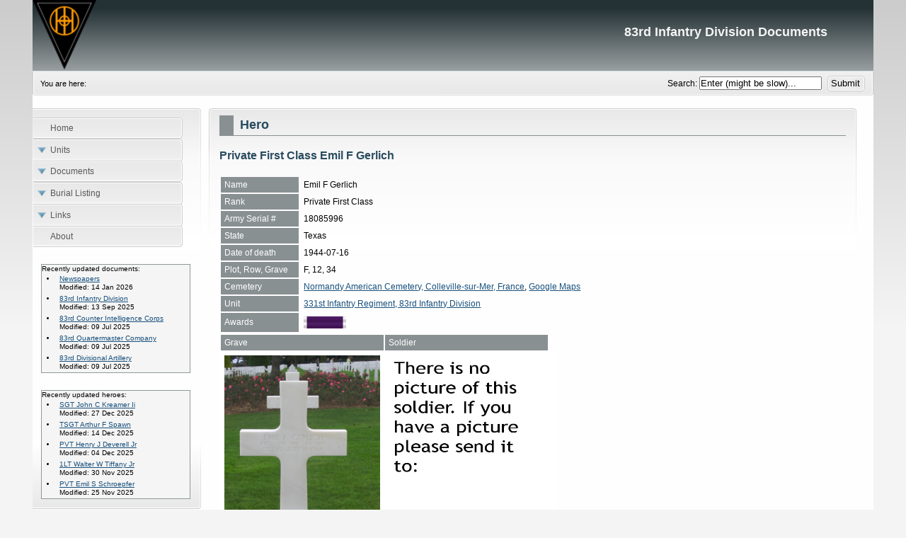

--- FILE ---
content_type: text/html; charset=utf-8
request_url: https://83rdinfdivdocs.org/heroes/serial/18085996
body_size: 3484
content:



<!DOCTYPE html PUBLIC "-//W3C//DTD XHTML 1.0 Transitional//EN" "http://www.w3.org/TR/xhtml1/DTD/xhtml1-transitional.dtd">
<html xmlns="http://www.w3.org/1999/xhtml" xml:lang="en" lang="en">


<head>
<link rel="shortcut icon" href="/favicon.ico" type="image/x-icon" />


<title>83rd Infantry Division Documents - Private First Class Emil F Gerlich ASN 18085996</title>







 
<base href="https://83rdinfdivdocs.org/" />
<meta name="google-site-verification" content="TxOu-5YfezIbuaVVFxpFQ_kUrhXyzqmQAekocIVhkVU" /> 
<meta http-equiv="Content-Type" content="text/html; charset=utf-8" />
<meta name="viewport" content="width=device-width">


<link rel="stylesheet" type="text/css" href="https://83rdinfdivdocs.org/tmp/cache/stylesheet_combined_931c896dd516f1b5b75d6a39028c6b68.css" media="screen" />
<link rel="stylesheet" type="text/css" href="https://83rdinfdivdocs.org/tmp/cache/stylesheet_combined_a48ebf6edd4a7281abc338eeb1311b68.css" media="all" />
<link rel="stylesheet" type="text/css" href="https://83rdinfdivdocs.org/tmp/cache/stylesheet_combined_a48ebf6edd4a7281abc338eeb1311b68.css" media="print" />
<link rel="stylesheet" type="text/css" href="https://83rdinfdivdocs.org/tmp/cache/stylesheet_combined_a48ebf6edd4a7281abc338eeb1311b68.css" media="handheld" />





 <link rel="start" title="Home Page, shortcut key=1" href="https://83rdinfdivdocs.org/" />
 <link rel="prev" title="About 83rdinfdivdocs.org" href="https://83rdinfdivdocs.org/about" />
 



 
<script type="text/JavaScript">
<!--
//pass min and max - measured against window width
function P7_MinMaxW(a,b){
var nw="auto",w=document.documentElement.clientWidth;
if(w>=b){nw=b+"px";}if(w<=a){nw=a+"px";}return nw;
}
//-->

</script>

<script src="js/lightbox-plus-jquery.js"></script>

    <!--[if lte IE 6]>
    <style type="text/css">
    #pagewrapper {width:expression(P7_MinMaxW(720,950));}
    #container {height: 1%;}
    </style>
    <![endif]-->

    



    <!--[if lte IE 6]>
    <script type="text/javascript" src="modules/MenuManager/CSSMenu.js"></script>
    <![endif]--> 


  </head><body>
    <div id="pagewrapper">



      <ul class="accessibility">
        <li><a href="https://83rdinfdivdocs.org/hero_tmp/hero#menu_vert" title="Skip to navigation" accesskey="n">Skip to navigation</a></li>
        <li><a href="https://83rdinfdivdocs.org/hero_tmp/hero#main" title="Skip to content" accesskey="s">Skip to content</a></li>
      </ul>


      <hr class="accessibility" />



      <div id="header">


        <h2 class="headright">83rd Infantry Division Documents</h2>


        <h1><a href="https://83rdinfdivdocs.org/" title="Home Page, shortcut key=1" >83rd Infantry Division Documents</a></h1>        
        <hr class="accessibility" />
      </div>



      <div id="search">
      <form id="me99bamoduleform_1" method="post" action="https://83rdinfdivdocs.org/hero_tmp/hero" class="cms_form">
<div class="hidden">
<input type="hidden" name="mact" value="Search,me99ba,dosearch,0" />
<input type="hidden" name="me99bareturnid" value="62" />
</div>

<label for="me99basearchinput">Search:&nbsp;</label><input type="text" class="search-input" id="me99basearchinput" name="me99basearchinput" size="20" maxlength="50" value="Enter (might be slow)..." onfocus="if(this.value==this.defaultValue) this.value='';" onblur="if(this.value=='') this.value=this.defaultValue;"/>

<input class="search-button" name="submit" value="Submit" type="submit" />
</form>

      </div>



      <div class="crbk">


        <div class="breadcrumbs">
        
<div class="breadcrumb">You are here:&nbsp;</div>
          <hr class="accessibility" />
        </div>
      </div>



      <div id="content">


        <div id="sidebar">
          <div id="sidebara">


            <h2 class="accessibility">Navigation</h2>
            


<div id="menuwrapper">
<ul id="primary-nav">

  <li>
  <a 

 href="https://83rdinfdivdocs.org/"><span>Home</span></a>
</li>

  <li class="menuparent"><a class="menuparent" 

 href="https://83rdinfdivdocs.org/units/83rd-id"><span>Units</span></a>
<ul class="unli">

  <li>
  <a 

 href="https://83rdinfdivdocs.org/units/83rd-id"><span>83rd ID</span></a>
</li>

  <li>
  <a 

 href="https://83rdinfdivdocs.org/units/329th-ir"><span>329th IR</span></a>
</li>

  <li class="menuparent"><a class="menuparent" 

 href="https://83rdinfdivdocs.org/units/330th-ir"><span>330th IR</span></a>
<ul class="unli">

  <li>
  <a 

 href="https://83rdinfdivdocs.org/units/330th-ir/map-overlays"><span>Map Overlays</span></a>
</li></ul>
</li>

  <li>
  <a 

 href="https://83rdinfdivdocs.org/units/331st-ir"><span>331st IR</span></a>
</li>

  <li>
  <a 

 href="https://83rdinfdivdocs.org/units/322nd-fa-bn"><span>322nd Field Artillery Bn.</span></a>
</li>

  <li>
  <a 

 href="https://83rdinfdivdocs.org/units/323rd-field-artillery-bn"><span>323rd Field Artillery Bn</span></a>
</li>

  <li>
  <a 

 href="https://83rdinfdivdocs.org/units/324th-fa-bn"><span>324th Field Artillery Bn.</span></a>
</li>

  <li>
  <a 

 href="https://83rdinfdivdocs.org/units/908th-fa-bn"><span>908th Field Artillery Bn.</span></a>
</li>

  <li>
  <a 

 href="http://83rdinfdivdocs.org/83rd-cic"><span>83rd Counter Intelligence Corps</span></a>
</li>

  <li>
  <a 

 href="http://83rdinfdivdocs.org/83rd-div-arty"><span>83rd Divisional Artillery</span></a>
</li>

  <li>
  <a 

 href="https://83rdinfdivdocs.org/units/83rd-rcn-trp"><span>83rd Recon Troop</span></a>
</li>

  <li>
  <a 

 href="https://83rdinfdivdocs.org/units/83rd-mp"><span>83rd Military Police</span></a>
</li>

  <li>
  <a 

 href="https://83rdinfdivdocs.org/units/83rd-signal-co"><span>83rd Signal Company</span></a>
</li>

  <li>
  <a 

 href="https://83rdinfdivdocs.org/units/83rd-band"><span>83rd Band</span></a>
</li>

  <li>
  <a 

 href="https://83rdinfdivdocs.org/units/83rd-qm-co"><span>83rd QM Co.</span></a>
</li>

  <li>
  <a 

 href="https://83rdinfdivdocs.org/units/308th-eng-bn"><span>308th Engineer Combat Bn.</span></a>
</li>

  <li>
  <a 

 href="http://83rdinfdivdocs.org/units/308th-medical-battalion-2"><span>308th Medical Battalion</span></a>
</li>

  <li>
  <a 

 href="https://83rdinfdivdocs.org/units/453rd-aaa-aw-bn"><span>453rd AAA AW Bn</span></a>
</li>

  <li>
  <a 

 href="https://83rdinfdivdocs.org/units/783rd-ord-co"><span>783rd Ordnance Co.</span></a>
</li>

  <li>
  <a 

 href="https://83rdinfdivdocs.org/units/746th-tank-bn"><span>746th Tank Bn.</span></a>
</li>

  <li>
  <a 

 href="https://83rdinfdivdocs.org/units/774th-tank-bn"><span>774th Tank Bn</span></a>
</li>

  <li>
  <a 

 href="https://83rdinfdivdocs.org/units/802nd-td-bn"><span>802nd TD Bn.</span></a>
</li></ul>
</li>

  <li class="menuparent"><a class="menuparent" 

 href="https://83rdinfdivdocs.org/docs/after-action-reports"><span>Documents</span></a>
<ul class="unli">

  <li>
  <a 

 href="https://83rdinfdivdocs.org/docs/morning-reports"><span>Morning Reports</span></a>
</li>

  <li class="menuparent"><a class="menuparent" 

 href="https://83rdinfdivdocs.org/docs/accounts"><span>Personal accounts</span></a>
<ul class="unli">

  <li>
  <a 

 href="https://83rdinfdivdocs.org/docs/accounts/sam-magill"><span>Sam Magill</span></a>
</li>

  <li>
  <a 

 href="http://83rdinfdivdocs.org/docs/accounts/eb-crabill"><span>Colonel E. B. Crabill</span></a>
</li></ul>
</li>

  <li>
  <a 

 href="https://83rdinfdivdocs.org/docs/newspapers"><span>Newspapers</span></a>
</li>

  <li>
  <a 

 href="https://83rdinfdivdocs.org/docs/radio-news"><span>Radio news</span></a>
</li>

  <li>
  <a 

 href="http://83rdinfdivdocs.org/docs/maps"><span>Maps</span></a>
</li>

  <li>
  <a 

 href="https://83rdinfdivdocs.org/docs/various"><span>Various</span></a>
</li>

  <li>
  <a 

 href="https://83rdinfdivdocs.org/docs/non-83rd-related"><span>Non 83rd related</span></a>
</li></ul>
</li>

  <li class="menuparent"><a class="menuparent" 

 href="https://83rdinfdivdocs.org/heroes"><span>Burial Listing</span></a>
<ul class="unli">

  <li>
  <a 

 href="https://83rdinfdivdocs.org/heroes"><span>Listing</span></a>
</li>

  <li>
  <a 

 href="https://83rdinfdivdocs.org/aboutburiallisting"><span>About</span></a>
</li></ul>
</li>

  <li class="menuparent"><a class="menuparent" 

 href="http://83rdinfdivdocs.org/links"><span>Links</span></a>
<ul class="unli">

  <li>
  <a 

 href="http://www.83rdassociation.com/"><span>83rd Association</span></a>
</li>

  <li>
  <a 

 href="http://kb8tt.net/brothers/"><span>Dave Curry&#39;s website</span></a>
</li>

  <li>
  <a 

 href="https://www.facebook.com/groups/3729818540414498"><span>83rd Facebook Group</span></a>
</li>

  <li>
  <a 

 href="http://www.echodelta.net/mbs/eng-translator.php"><span>Coordinates translator</span></a>
</li>

  <li>
  <a 

 href="http://www.normandytothebulge.be/83rd%20Infantry.html"><span>Jelle Thys&#39;s website</span></a>
</li>

  <li>
  <a 

 href="http://www.indianamilitary.org/83RD/SoThinkMenu/83rdSTART.htm"><span>Indiana Military</span></a>
</li></ul>
</li>

  <li>
  <a 

 href="https://83rdinfdivdocs.org/about"><span>About</span></a>


</li>
</ul>
<div class="clearb"></div>
</div>



            <hr class="accessibility" />








<div id="news">
<small>Recently updated documents:
<ul><li><a href="https://83rdinfdivdocs.org/docs/newspapers">Newspapers</a><br />Modified: 14 Jan 2026</li><li><a href="https://83rdinfdivdocs.org/units/83rd-id">83rd Infantry Division</a><br />Modified: 13 Sep 2025</li><li><a href="http://83rdinfdivdocs.org/83rd-cic">83rd Counter Intelligence Corps</a><br />Modified: 09 Jul 2025</li><li><a href="https://83rdinfdivdocs.org/units/83rd-qm-co">83rd Quartermaster Company</a><br />Modified: 09 Jul 2025</li><li><a href="http://83rdinfdivdocs.org/83rd-div-arty">83rd Divisional Artillery</a><br />Modified: 09 Jul 2025</li></ul></small>
 </div>

<div id="news">
<small>Recently updated heroes:
<ul><li><a href="heroes/serial/36636151">SGT John C Kreamer Ii</a><br/>Modified: 27 Dec 2025</li><li><a href="heroes/serial/6931989">TSGT Arthur F Spawn</a><br/>Modified: 14 Dec 2025</li><li><a href="heroes/serial/36983768">PVT Henry J Deverell Jr</a><br/>Modified: 04 Dec 2025</li><li><a href="heroes/serial/O-435565">1LT Walter W Tiffany Jr</a><br/>Modified: 30 Nov 2025</li><li><a href="heroes/serial/33440111">PVT Emil S Schroepfer</a><br/>Modified: 25 Nov 2025</li></ul></small>
 </div>

          </div>


        </div>



        <div class="back1">
          <div class="back2">
            <div class="back3">
              <div id="main">
                <div style="float: right;"><!-- print tag removed in CMS Made Simple 2.0.  --></div>


<h2>Hero</h2>


<h3></h3>
                                

<p></p>
<h3>Private First Class Emil F Gerlich</h3>

<p> </p>
<table class="padded-table">
<tbody>
<tr>
<td class="hr" style="width: 100px;">Name</td>
<td>Emil F Gerlich</td>
</tr>
<tr>
<td class="hr">Rank</td>
<td>Private First Class</td>
</tr>
<tr>
<td class="hr">Army Serial #</td>
<td>18085996</td>
</tr>
<tr>
<td class="hr">State</td>
<td>Texas</td>
</tr>
<tr>
<td class="hr">Date of death</td>
<td>1944-07-16</td>
</tr>
<tr>
<td class="hr">Plot, Row, Grave</td>
<td>F, 12, 34</td>
</tr>
<tr>
<td class="hr">Cemetery</td>
<td><a href="http://www.abmc.gov/cemeteries-memorials/europe/normandy-american-cemetery" target="_blank">Normandy American Cemetery, Colleville-sur-Mer, France</a>, <a href="http://maps.google.nl/maps?ll=49.360332,-0.857942&amp;spn=0.003627,0.013711" target="_blank">Google Maps</a></td>
</tr>
<tr>
<td class="hr">Unit</td>
<td><a href="units/331st-ir/">331st Infantry Regiment, 83rd Infantry Division</a></td>
</tr>
<tr>
<td class="hr">Awards</td>
<td><a target="_blank" href="http://en.wikipedia.org/wiki/Purple_Heart_Medal" title="Purple Heart"><img width='60' alt="Purple Heart" src="/documents/awards/ph.png" /></a></td>
</tr>
 </tbody>
</table>
<table class="padded-table">
<tbody>


<tr>
<td class="hr">Grave</td>
<td class="hr">Soldier</td>
<td> </td>
</tr>

<tr>
<td class="dr"><a title="Emil F Gerlich (18085996), photograph by: Jean Paul Pitou" href="pictures/18085996_grave.jpg" data-lightbox="lightbox"><img src="pictures/18085996_grave.jpg" alt="Emil F Gerlich (18085996)" width="220" height="300" /></a></td>
<td class="dr"><a title="Emil F Gerlich (18085996), photograph provided by: " href="pictures/18085996_soldier.jpg" data-lightbox="lightbox"><img src="pictures/18085996_soldier.jpg" alt="Emil F Gerlich (18085996)" width="220" height="300" /></a></td>
<td class="dr"> </td>
</tr>

</tbody>
</table>
<p></p>                <br />



            <div class="right49">
              <p><a href="https://83rdinfdivdocs.org/hero_tmp/hero#main">^ Top</a></p>
            </div>

            <div class="left49">
              <p> Previous page:  <a href="https://83rdinfdivdocs.org/about" title="About 83rdinfdivdocs.org" >About 83rdinfdivdocs.org</a>

              <br />
              
              </p>
            </div>


                <hr class="accessibility" />
                <div class="clear">
                </div>
              </div>
            </div>
          </div>
        </div>


      </div>



      <div class="footback">
        <div id="footer">          
          <div id="footrt">
          <p>&copy; Copyright 2004-2026<br /></p>
          </div>
          <div class="clear"></div>
        </div>
      </div>


    </div>

  </bod

--- FILE ---
content_type: text/css
request_url: https://83rdinfdivdocs.org/tmp/cache/stylesheet_combined_931c896dd516f1b5b75d6a39028c6b68.css
body_size: 7211
content:
/* cmsms stylesheet: Layout_Left_sidebar_1_column modified: 09/14/22 20:44:05 */
/* browsers interpret margin and padding a little differently, we'll remove all default padding and margins and set them later on */
* {
	margin: 0;
	padding: 0;
}
/*Set initial font styles*/
body {
	text-align: left;
	font-family: Verdana, Geneva, Arial, Helvetica, sans-serif;
	font-size: 75.01%;
	line-height: 1em;
}
/*set font size for all divs, this overrides some body rules*/
div {
	font-size: 1em;
}
/*if img is inside "a" it would have borders, we don't want that*/
img {
	border: 0;
}
/*default link styles*/
a, a:link a:active {
/* set all links to have underline */
	text-decoration: underline;
/* css validation will give a warning if color is set without background color. this will explicitly tell this element to inherit bg colour from parent element */
	background-color: inherit;
/* this is a bluish color, you change this for all default link colors */
	color: #18507C;
}
a:visited {
/* keeps the underline */
	text-decoration: underline;
	background-color: inherit;
/* a different color is used for visited links */
	color: #18507C;
}
a:hover {
/* remove underline on hover */
	text-decoration: none;
	background-color: inherit;
/* using a different color makes the hover obvious */
	color: #385C72;
}
/*****************basic layout *****************/
body {
	margin: 0;
	padding: 0;
/* default text color for entire site*/
	color: #333;
/* you can set your own image and background color here */
	background: #f4f4f4 url(https://83rdinfdivdocs.org/uploads/ngrey/body.png) repeat-x left top;
}
div#pagewrapper {
/* min max width, IE wont understand these, so we will use java script magic in the <head> */
	max-width: 99em;
	min-width: 60em;
/* now that width is set this centers wrapper */
	margin: 0 auto;
	background-color: #fefefe;
	color: black;
}
/* header, we will hide h1 a text and replace it with an image, we assign a height for it so the image wont cut off */
div#header {
/* adjust according your image size */
	height: 100px;
	margin: 0;
	padding: 0;
/* you can set your own image here, will go behind h1 a image */
	background: #f4f4f4 url(https://83rdinfdivdocs.org/uploads/ngrey/bg_banner.png) repeat-x left top;
/* border just the bottom */
	border-bottom: 1px solid #D9E2E6;
}
div#header h1 a {
/* you can set your own image here */
	background: url(https://83rdinfdivdocs.org/uploads/images/83rdlogo.png) no-repeat left top; 
/* this will make the "a" link a solid shape */
	display: block;
/* adjust according your image size */
	height: 100px;
/* this hides the text */
	text-indent: -999em;
/* old firefox would have shown underline for the link, this explicitly hides it */
	text-decoration: none;
}
div#header h1 {
	margin: 0;
	padding: 0;
/*these keep IE6 from pushing the header to more than the set size*/
	line-height: 0;
	font-size: 0;
/* this will keep IE6 from flickering on hover */
/*	background: url(https://83rdinfdivdocs.org/uploads/ngrey/topLeft.png) no-repeat left top;*/
}
div#header h2 {
/* this is where the site name is */
	float: right;
	line-height: 1.2em;
/* this keeps IE6 from not showing the whole text */
	font-size: 1.5em;
/* keeps the size uniform */
	margin: 35px 65px 0px 0px;
/* adjust according your text size */
	color: #f4f4f4;
}
div.crbk {
/* sets all to 0 */
	margin: 0;
	padding: 0;
/* you can set your own image here */
	background: url(https://83rdinfdivdocs.org/uploads/ngrey/mainrtup.gif) no-repeat right bottom;
}
div.breadcrumbs {
/* CSS short hand rule first value is top then right, bottom and left */
	padding: 1em 0em 1em 1em;
/* its good to set font sizes to be relative, this way viewer can change his/her font size */
	font-size: 90%;
/* css shorthand rule will be opened to be "0px 0px 0px 0px" */
	margin: 0px;
/* you can set your own image here */
	background: url(https://83rdinfdivdocs.org/uploads/ngrey/mainleftup.gif) no-repeat left bottom;
}
div.breadcrumbs span.lastitem {
	font-weight: bold;
}
div#search {
/* position for the search box */
	float: right;
/* enough width for the search input box */
	width: 27em;
	text-align: right;
	padding: 0.5em 0 0.2em 0;
	margin: 0 1em;
}
/* a class for Submit button for the search input box */
input.search-button {
	border: none;
	height: 22px;
	width: 53px;
	margin-left: 5px;
	padding: 0px 2px 2px 0px;
/* makes the hover cursor show, you can set your own cursor here */
	cursor: pointer;
/* you can set your own image here */
	background: url(https://83rdinfdivdocs.org/uploads/ngrey/search.gif) no-repeat center center;
}
div#content {
/* some air above and under menu and content */
	margin: 1.5em auto 2em 0;
	padding: 0px;
}
/* this gets all the outside calls that were used on the div#main before  */
div.back1 {
/* this will give room for sidebar to be on the left side, make sure this number is bigger than sidebar width */
	margin-left: 21%;
/* and some air on the right */
	margin-right: 2%;
/* you can set your own image here */
	background: url(https://83rdinfdivdocs.org/uploads/ngrey/mainrt1.gif) no-repeat right top;
}
/* this is an IE6 hack, you may see these through out the CSS */
* html div.back1 {
/* unlike other browser IE6 needs float:right and a width */
	float: right;
	width: 69%;
/* and we take this out or it will stop at the bottom  */
	margin-left: 0%;
/* and some air on the right */
	margin-right: 10px;
/* you can set your own image here */
	background: url(https://83rdinfdivdocs.org/uploads/ngrey/mainrt1.gif) no-repeat right top;
}
div.back2 {
/* you can set your own image here */
	background: url(https://83rdinfdivdocs.org/uploads/ngrey/mainleft1.gif) no-repeat left top;
}
div.back3 {
/* you can set your own image here */
	background: url(https://83rdinfdivdocs.org/uploads/ngrey/wbtmleft.gif) no-repeat left bottom;
}
div#main {
/* this is the last inside div so we set the space inside it to keep all content away from the edges of images/box */
	padding: 10px 15px;
/* you can set your own image here */
	background: url(https://83rdinfdivdocs.org/uploads/ngrey/rtup.gif) no-repeat right bottom;
}
div.back #main {
/* this is the last inside div so we set the space inside it to keep all content away from the edges of images/box */
	padding: 10px 30px 1px 15px;
/* you can set your own image here */
	background: url(https://83rdinfdivdocs.org/uploads/ngrey/wbtmleft.gif) no-repeat left bottom;
}
div.back {
/* this will give room for sidebar to be on the left side, make sure this space is bigger than sidebar width */
	margin-left: 29%;
/* you can set your own image here */
	background: url(https://83rdinfdivdocs.org/uploads/ngrey/wtopleft.gif) no-repeat left top;
}
div#sidebar {
/* set sidebar left. Change to right, float: right; instead, but you will need to change the margins. */
	float: left;
/* sidebar width, if you change this change div.back and/or div.back1 margins */
	width: 20%;
/* FIX IE double margin bug */
	display: inline;
/* the 20px is on the bottom, insures space above footer if longer than content */
	margin: 0px 0px 20px;
	padding: 0px;
/* you can set your own image here */
	background: url(https://83rdinfdivdocs.org/uploads/ngrey/mainrt1.gif) no-repeat right top;
}
div#sidebara {
	padding: 13px 15px 3px 0px;
/* you can set your own image here */
	background: url(https://83rdinfdivdocs.org/uploads/ngrey/mainrtup.gif) no-repeat right bottom;
}
div#sidebarb {
	padding: 10px 10px 1px 0px;
/* you can set your own image here */
	background: url(https://83rdinfdivdocs.org/uploads/ngrey/mainrtup.gif) no-repeat right bottom;
}
div.footback {
/* keep footer below content and menu */
	clear: both;
/* this sets 10px on right to let the right image show, the balance 10px left on next div */
	padding: 0px 10px 0px 0px;
/* you can set your own image here */
	background: url(https://83rdinfdivdocs.org/uploads/ngrey/wfootrt.gif) no-repeat right top;
}
div#footer {
/* this sets 10px on left to balance 10px right on last div */
	padding: 0px 0px 0px 10px;
/* color of text, the link color is set below */
	color: #595959;
/* you can set your own image here */
	background: url(https://83rdinfdivdocs.org/uploads/ngrey/wtopleft.gif) no-repeat left top;
}
div.leftfoot {
	float: left;
	width: 30%;
	margin-left: 20px
}
div#footer p {
/* sets different font size from default */
	font-size: 0.8em;
/* some air for footer */
	padding: 1.5em;
/* centered text */
	text-align: center;
	margin: 0;
}
div#footer p a {
/* footer link would be same color as default we want it same as footer text */
	color: #595959;
}
/* as we hid all hr for accessibility we create new hr with div class="hr" element */
div.hr {
	height: 1px;
	padding: 1em;
	border-bottom: 1px dotted black;
	margin: 1em;
}
/* relational links under content */
div.left49 {
/* combined percentages of left+right equaling 100%  might lead to rounding error on some browser */
	width: 70%;
}
div.right49 {
	float: right;
	width: 29%;
/* set right to keep text on right */
	text-align: right;
}
div#recent {
    margin: 1em 0 0 2em;
}
div#recent li {
    list-style-type: none;
    font-size: 0.8em;
    color: #595959;
}



/********************CONTENT STYLING*********************/
/* HEADINGS */
div#content h1 {
/* font size for h1 */
	font-size: 2em;
	line-height: 1em;
	margin: 0;
}
div#content h2 {
	color: #294B5F;
/* font size for h2 the higher the h number the smaller the font size, most times */
	font-size: 1.5em;
	text-align: left;
/* some air around the text */
	padding-left: 0.5em;
	padding-bottom: 1px;
/* set borders around header */
	border-bottom: 1px solid #899092;
	border-left: 1.1em solid #899092;
/* a larder than h1 line height */
	line-height: 1.5em;
/* and some air under the border */
	margin: 0 0 0.5em 0;
}
div#content h3 {
	color: #294B5F;
	font-size: 1.3em;
	line-height: 1.3em;
	margin: 0 0 0.5em 0;
}
div#content h4 {
	color: #294B5F;
	font-size: 1.2em;
	line-height: 1.3em;
	margin: 0 0 0.25em 0;
}
div#content h5 {
	color: #294B5F;
	font-size: 1.1em;
	line-height: 1.3em;
	margin: 0 0 0.25em 0;
}
h6 {
	color: #294B5F;
	font-size: 1em;
	line-height: 1.3em;
	margin: 0 0 0.25em 0;
}
/* END HEADINGS */
/* TEXT */
p {
/* default p font size, this is set different in some other divs */
	font-size: 1em;
/* some air around p elements */
	margin: 0 0 1.5em 0;
	line-height: 1.4em;
	padding: 0;
}
blockquote {
	border-left: 10px solid #ddd;
	margin-left: 10px;
}
strong, b {
/* explicit setting for these */
	font-weight: bold;
}
em, i {
/* explicit setting for these */
	font-style: italic;
}
/* Wrapping text in <code> tags. Makes CSS not validate */
code, pre {
/* css-3 */
	white-space: pre-wrap;
/* Mozilla, since 1999 */
	white-space: -moz-pre-wrap;
/* Opera 4-6 */
	white-space: -pre-wrap;
/* Opera 7 */
	white-space: -o-pre-wrap;
/* Internet Explorer 5.5+ */
	word-wrap: break-word;
	font-family: "Courier New", Courier, monospace;
	font-size: 1em;
}
pre {
/* black border for pre blocks */
	border: 1px solid #000;
/* set different from surroundings to stand out */
	background-color: #ddd;
	margin: 0 1em 0.5em 1em;
	padding: 0.5em;
	line-height: 1.5em;
	font-size: 90%;
}
/* Separating the divs on the template explanation page */
div.templatecode {
	margin: 0 0 2.5em;
}
/* END TEXT */
/* LISTS */
/* lists in content need some margins to look nice */

div#main ul,
div#main ol,
div#main dl {
	font-size: 1.0em;
	line-height: 1.4em;
	margin: 0 0 1.5em 0;
}
.ldoc {
	margin: 0 0 0 0;
}
div#main ul li,
div#main ol li {
	margin: 0 0 0.25em 3em;
}

/* definition lists topics on bold */
div#main dl {
	margin-bottom: 2em;
	padding-bottom: 1em;
	border-bottom: 1px solid #c0c0c0;
}
div#main dl dt {
	font-weight: bold;
	margin: 0 0 0 1em;
}
div#main dl dd {
	margin: 0 0 1em 1em;
}
.hr {
    background-color: #899092;
    color: #FFFFFF;
    font-size: 12px;
  }
.dr {
    background-color: #FFFFFF;
    color: #000000;
    font-size: 12px;
   line-height: 1em;
}
.xr {
	font-size: 1em;
	line-height: 1.4em;
	padding: 0;
  }

  .sr {
    background-color: #D3D3D3;
    color: #000000;
    font-size: 12px;
   line-height: 1em;
  }
  .bd {
    background-color: #FFFFFF;
    color: #696969;
    font-size: 12px;
   line-height: 1em;
  }
  .tbl {
    background-color: #FFFFFF;
  }
table.padded-table td {
   padding: 5px;
   spacing: 1px;

}
table.padded-table-center {
   width:85%; 
   margin-left:7%; 
   margin-right:7%;
}
table.padded-table-center td {
   padding: 5px;
   spacing: 1px;
}
/* END LISTS */
/* cmsms stylesheet: Navigation_CSSMenu_Vertical modified: 09/14/22 20:44:05 */
/* Vertical menu for the CMS CSS Menu Module */
/* by Alexander Endresen and mark and Nuno */
/* The wraapper determines the width of the menu elements */
#menuwrapper {
/* just smaller than it's containing div */
	width: 95%;
	margin-left: 0px;
/* room at bottom */
	margin-bottom: 10px;
}
/* Unless you know what you do, do not touch this */
#primary-nav, #primary-nav ul {
/* remove any default bullets */
	list-style: none;
	margin: 0px;
	padding: 0px;
/* make sure it fills out */
	width: 100%;
/* just a little bump */
	margin-left: 1px;
}
#primary-nav ul {
/* make the ul stay in place so when we hover it lets the drops go over the content below else it will push everything below out of the way */
	position: absolute;
/* just a little bump down for second level ul */
	top: 5px;
/* keeps the left side of this ul on the right side of the one it came out of */
	left: 100%;
/* keeps it hidden till hover event */
	display: none;
}
#primary-nav ul ul {
/* no bump down for third level ul */
	top: 0px;
}
#primary-nav li {
/* negative bottom margin pulls them together, images look like one border between */
	margin-bottom: -1px;
/* keeps within it's container */
	position: relative;
/* bottom padding pushes "a" up enough to show our image */
	padding: 0px 0px 4px 0px;
/* you can set your own image here */
	background: url(https://83rdinfdivdocs.org/uploads/ngrey/liup.gif) no-repeat right bottom;
}
#primary-nav li li {
/* you can set your width here, if no width or set auto it will only be as wide as the text in it  */
	width: 220px;
	padding: 0px;
/* removes first level li image */
	background-image: none;
}
/* Styling the basic apperance of the menu "a" elements */
ul#primary-nav li a {
/* specific font size, this could be larger or smaller than default font size */
	font-size: 1em;
/* make sure we keep the font normal */
	font-weight: normal;
/* set default link colors */
	color: #595959;
/* pushes li out from the text, sort of like making links a certain size, if you give them a set width and/or height you may limit you ability to have as much text as you need */
	padding: 0.8em 0.5em 0.5em 0.5em;
/* makes it hold a shape */
	display: block;
/* removes underline from default link setting */
	text-decoration: none;
/* you can set your own image here this is tall enough to cover text heavy links */
	background: url(https://83rdinfdivdocs.org/uploads/ngrey/libk.gif) no-repeat right top;
}
ul#primary-nav a span {
/* makes it hold a shape */
	display: block;
/* pushes text to right */
	padding-left: 1.5em;
}
ul#primary-nav li a:hover {
/* stops image flicker in some browsers */
	background: url(https://83rdinfdivdocs.org/uploads/ngrey/libk.gif) no-repeat right top;
/* changes text color on hover */
	color: #899092
}
ul#primary-nav li li a:hover {
/* you can set your own image here, second level "a" */
	background:  url(https://83rdinfdivdocs.org/uploads/ngrey/darknav.png) repeat-x left center;
/* contrast color to image behind it */
	color: #FFF
}
ul#primary-nav li a.menuactive {
/* black and bold to set it off from non active */
	color: #000;
	font-weight: bold;
}
ul#primary-nav li li a.menuactive {
/* contrast color to image behind it, set below */
	color: #FFF;
/* not bold as text color and image behind it set it off from non active */
	font-weight: normal;
}
ul#primary-nav li ul a {
/* insures alignment */
	text-align: left;
	margin: 0px;
/* relative to it's container */
	position: relative;
/* more padding to left than default */
	padding: 6px 3px 6px 15px;
	font-weight: normal;
/* darker than first level "a" */
	color: #000;
/* removes any borders that may have been set in first level */
	border-top: 0 none;
	border-right: 0 none;
	border-left: 0 none;
/* removes image set in first level "a" */
	background: none;
}
ul#primary-nav li ul {
/* very lite grey color, by now you should know what the rest mean */
	background: #F3F5F5;
	margin: 0px;
	padding: 0px;
	position: absolute;
	width: auto;
	height: auto;
	display: none;
	position: absolute;
	z-index: 999;
	border-top: 1px solid #FFFFFF;
	border-bottom: 1px solid #374B51;
	/*Info: The opacity property is  CSS3, however, will be valid just in CSS 3.1) http://jigsaw.w3.org/css-validator2) More Options chose CSS3 3) is full validate;)*/
	opacity: 0.95;
/* CSS 3 */
}
/* Fixes IE7 bug */
#primary-nav li, #primary-nav li.menuparent {
	min-height: 1em;
}
/* Styling the basic apperance of the second level active page elements (shows what page in the menu is being displayed) */
#primary-nav li li.menuactive, #primary-nav li.menuactive.menuparenth li.menuactive {
/* set your image here, dark grey image with white text set above*/
	background:  url(https://83rdinfdivdocs.org/uploads/ngrey/darknav.png) repeat-x left center;
}
#primary-nav li.menuparent span {
/* padding on left for image */
	padding-left: 1.5em;
/* down arrow to note it has children, left side of text */
	background: url(https://83rdinfdivdocs.org/uploads/ngrey/active.png) no-repeat left center;
}
#primary-nav li.menuparent:hover li.menuparent span {
/* remove left padding as image is on right side of text */
	padding-left: 0;
/* right arrow to note it has children, right side of text */
	background: url(https://83rdinfdivdocs.org/uploads/ngrey/parent.png) no-repeat right center;
}
#primary-nav li.menuparenth li.menuparent span,
#primary-nav li.menuparenth li.menuparenth span {
/* same as above but this is for IE6, gif image as it can't handle transparent png */
	padding-left: 0;
	background: url(https://83rdinfdivdocs.org/uploads/ngrey/parent.gif) no-repeat right center;
}
#primary-nav li.menuparenth span,
#primary-nav li.menuparent:hover span,
#primary-nav li.menuparent.menuactive span,
#primary-nav li.menuparent.menuactiveh span, {
/* right arrow to note hover */
	background: url(https://83rdinfdivdocs.org/uploads/ngrey/parent.png) no-repeat left center;
}
#primary-nav li li span,
#primary-nav li.menuparent li span,
#primary-nav li.menuparent:hover li span,
#primary-nav li.menuparenth li span,
#primary-nav li.menuparenth li.menuparenth li span,
#primary-nav li.menuparent li.menuparent li span,
#primary-nav li.menuparent li.menuparent:hover li span  {
/* removes any images set above unless it's a parent or active parent */
	background:  none;
/* removes padding that is used for arrows */
	padding-left: 0px;
}
/* IE6 flicker fix */
#primary-nav li.menuh,
#primary-nav li.mnuparenth,
#primary-nav li.mnuactiveh {
	background: url(https://83rdinfdivdocs.org/uploads/ngrey/libk.gif) no-repeat right top;
	color: #899092
}
#primary-nav li:hover li a {
/* removes any images set above unless it's a parent or active parent */
	background:  none;
	color: #000;
}
/* The magic - set to work for up to a 3 level menu, but can be increased unlimited, for fourth level add
#primary-nav li:hover ul ul ul,
#primary-nav li.menuparenth ul ul ul,
*/
#primary-nav ul,
#primary-nav li:hover ul,
#primary-nav li:hover ul ul,
#primary-nav li.menuparenth ul,
#primary-nav li.menuparenth ul ul {
	display: none;
}
/* for fourth level add
#primary-nav ul ul ul li:hover ul,
#primary-nav ul ul ul li.menuparenth ul,
*/
#primary-nav li:hover ul,
#primary-nav ul li:hover ul,
#primary-nav ul ul li:hover ul,
#primary-nav li.menuparenth ul,
#primary-nav ul li.menuparenth ul,
#primary-nav ul ul li.menuparenth ul {
	display: block;
}
/* IE Hack, will cause the css to not validate */
#primary-nav li,
#primary-nav li.menuparenth {
	_float: left;
	_height: 1%;
}
#primary-nav li a {
	_height: 1%;
}
/* BIG NOTE: I didn't do anything to these 2, never tested */
#primary-nav li.sectionheader {
	border-left: 1px solid #006699;
	border-top: 1px solid #006699;
	font-size: 130%;
	font-weight: bold;
	padding: 1.5em 0 0.8em 0.5em;
	background-color: #fff;
	margin: 0;
	width: 100%;
}
/* separator */
#primary-nav li hr.separator {
	display: block;
	height: 0.5em;
	color: #abb0b6;
	background-color: #abb0b6;
	width: 100%;
	border: 0;
	margin: 0;
	padding: 0;
	border-top: 1px solid #006699;
	border-right: 1px solid #006699;
}
/* cmsms stylesheet: Accessibility and cross-browser tools modified: 09/14/22 20:44:05 */
/* accessibility */
/* menu links accesskeys */
span.accesskey {
	text-decoration: none;
}
/* accessibility divs are hidden by default, text, screenreaders and such will show these */
.accessibility, hr {
/* position set so the rest can be set out side of visual browser viewport */
	position: absolute;
/* takes it out top side */
	top: -999em;
/* takes it out left side */
	left: -999em;
}
/* definition tags are also hidden, these are also used for accessibility menu links */
dfn {
	position: absolute;
	left: -1000px;
	top: -1000px;
	width: 0;
	height: 0;
	overflow: hidden;
	display: inline;
}
/* end accessibility */
/* wiki style external links */
/* external links will have "(external link)" text added, lets hide it */
a.external span {
	position: absolute;
	left: -5000px;
	width: 4000px;
}
a.external {
/* make some room for the image, css shorthand rules, read: first top padding 0 then right padding 12px then bottom then right */
	padding: 0 12px 0 0;
}
/* colors for external links */
a.external:link {
	color: #18507C;
/* background image for the link to show wiki style arrow */
	background: url(https://83rdinfdivdocs.org/images/cms/external.gif) no-repeat 100% -100px;
}
a.external:visited {
	color: #18507C;
/* a different color can be used for visited external links */
/* Set the last 0 to -100px to use that part of the external.gif image for different color for active links external.gif is actually 300px tall, we can use different positions of the image to simulate rollover image changes.*/
	background: url(https://83rdinfdivdocs.org/images/cms/external.gif) no-repeat 100% -100px;
}
a.external:hover {
	color: #18507C;
/* Set the last 0 to -200px to use that part of the external.gif image for different color on hover */
	background: url(https://83rdinfdivdocs.org/images/cms/external.gif) no-repeat 100% 0;
	background-color: inherit;
}
/* end wiki style external links */
/* clearing */
/* clearfix is a hack for divs that hold floated elements. it will force the holding div to span all the way down to last floated item. We strongly recommend against using this as it is a hack and might not render correctly but it is included here for convenience. Do not edit if you dont know what you are doing*/
.clearfix:after {
	content: ".";
	display: block;
	height: 0;
	clear: both;
	visibility: hidden;
}
.clear {
	height: 0;
	clear: both;
	width: 90%;
	visibility: hidden;
}
#main .clear {
	height: 0;
	clear: right;
	width: 90%;
	visibility: hidden;
}
* html>body .clearfix {
	display: inline-block;
	width: 100%;
}
* html .clear {
/* Hides from IE-mac \*/
	height: 1%;
	clear: right;
	width: 90%;
/* End hide from IE-mac */
}
/* end clearing */
/* cmsms stylesheet: Module_News modified: 09/14/22 20:44:05 */
div#news {
/* margin for the entire div surrounding the news items */
	margin: 2em 0 1em 1em;
/* border set here */
	border: 1px solid #909799;
/* sets it off from surroundings */
	background: #f5f5f5;
}
div#news h2 {
	line-height: 2em;
/* you can set your own image here */
	background: url(https://83rdinfdivdocs.org/uploads/ngrey/darknav.png) repeat-x left center;
	color: #f5f5f5;
	border: none
}
.NewsSummary {
/* padding for the news article summary */
	padding: 0.5em 0.5em 1em;
/* margin to the bottom of the news article summary */
	margin: 0 0.5em 1em 0.5em;
	border-bottom: 1px solid #ccc;
}
.NewsSummaryPostdate {
/* smaller than default text size */
	font-size: 90%;
/* bold to set it off from text */
	font-weight: bold;
}
.NewsSummaryLink {
/* bold to set it off from text */
	font-weight: bold;
/* little more room at top */
	padding-top: 0.2em;
}
.NewsSummaryCategory {
/* italic to set it off from text */
	font-style: italic;
	margin: 5px 0;
}
.NewsSummaryAuthor {
/* italic to set it off from text */
	font-style: italic;
	padding-bottom: 0.5em;
        padding-top: 0.5em;
}
.NewsSummarySummary, .NewsSummaryContent {
/* larger than default text */
	line-height: 140%;
}
.NewsSummaryMorelink {
	padding-top: 0.5em;
}
#NewsPostDetailDate {
/* smaller text */
	font-size: 90%;
	margin-bottom: 5px;
/* bold to set it off from text */
	font-weight: bold;
}
#NewsPostDetailSummary {
/* larger than default text */
	line-height: 150%;
}
#NewsPostDetailCategory {
/* italic to set it off from text */
	font-style: italic;
	border-top: 1px solid #ccc;
	margin-top: 0.5em;
	padding: 0.2em 0;
}
#NewsPostDetailContent {
	margin-bottom: 15px;
/* larger than default text */
	line-height: 150%;
}
#NewsPostDetailAuthor {
	padding-bottom: 1.5em;
/* italic to set it off from text */
	font-style: italic;
}
/* more divs, left unstyled, just so you know the IDs of them */ 
#NewsPostDetailTitle {
}
#NewsPostDetailHorizRule {
}
#NewsPostDetailPrintLink {
}
#NewsPostDetailReturnLink {
}
div#news ul li {
	padding: 2px 2px 2px 5px;
	margin-left: 20px;
}
/* cmsms stylesheet: Navigation_FatFootMenu modified: 09/14/22 20:44:05 */
#footer ul {
/* some margin is set in the footer padding */
   margin: 0px;
/* calling a specific side, left in this case */
   margin-left: 5px;
   padding: 0px;
/* remove any default bullets, image used in li call */
   list-style: none;
}
#footer ul li {
/* remove any default bullets, image used for consistency */
   list-style: none;
/* float left to set first level li items across the top */
   float:left;
/* a little margin at top */
   margin: 5px 0px 0px;
/* padding all the way around */
   padding: 5px;
/* you can set your own image here, used for consistency */
   background: url(https://83rdinfdivdocs.org/uploads/ngrey/dot.gif) no-repeat left 10px;
}
#footer ul li a {
/* this will make the "a" link a solid shape */
   display:block;
   margin: 2px 0px 4px;
   padding: 0px 5px 5px 5px;
}
/* set h3 to look like "a" */
#footer li h3 {
   font-weight:normal;
   font-size:100%;
   margin: 2px 0px 2px 0px;
   padding: 0px 5px 5px 5px;
}
/* set h3 to look like "a", less margin at this level */
#footer li li h3 {
   font-weight:normal;
   font-size:100%;
   margin: 0px;
   padding: 0px 5px 5px 5px;
}
#footer ul li li {
/* remove any default bullets, image used for consistency */
   list-style: none;
/* remove float so they line up under top li */
   float:none;
/* less margin/padding */
   margin: 0px;
   padding: 0px 0px 0px 5px;
/* you can set your own image here, used for consistency */
   background: url(https://83rdinfdivdocs.org/uploads/ngrey/dot.gif) no-repeat left 3px;
}
/* fix for IE6 */
* html #footer ul li a {
   margin: 2px 0px 0px;
   padding: 0px 5px 5px 5px;
}
* html #footer ul li li a {
   margin: 0px 0px 0px;
   padding: 0px 5px 0px 5px;
}
/* End fix for IE6 */
#footer ul ul {
/* remove float so they line up under top li */
   float:none;
/* a little margin to offset it */
   margin: 0px 0px 0px 8px;
   padding: 0;
}
#footer ul ul ul {
/* remove float so they line up under li above it */
   float:none;
/* a little margin to offset it */
   margin: 0px 0px 0px 8px;
   padding: 0;
}
